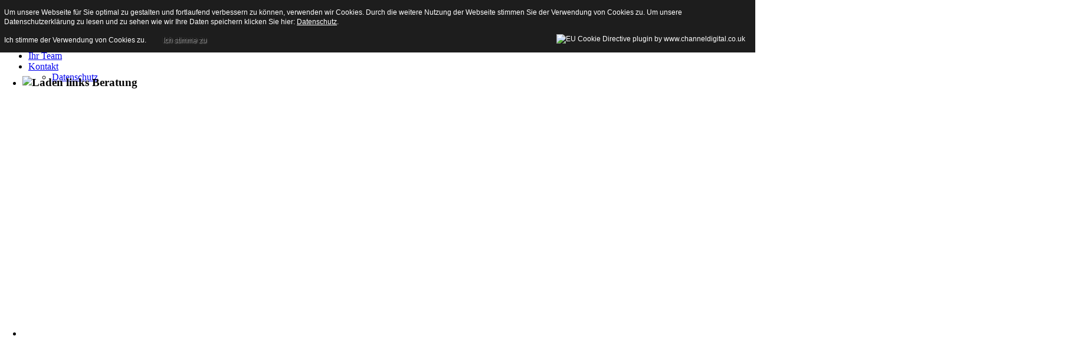

--- FILE ---
content_type: text/html; charset=utf-8
request_url: http://optic-kiupel.de/index.php/kontakt-meta
body_size: 5325
content:
<!DOCTYPE HTML>
<html lang="de-de" dir="ltr">

<head>
<meta charset="utf-8" />
<meta http-equiv="X-UA-Compatible" content="IE=edge,chrome=1">
<meta name="viewport" content="width=device-width, initial-scale=1">
  <base href="http://optic-kiupel.de/index.php/kontakt-meta" />
  <meta name="generator" content="Joomla! - Open Source Content Management" />
  <title>Ihr Kontakt zu uns!</title>
  <link href="/templates/yoo_infinite/favicon.ico" rel="shortcut icon" type="image/vnd.microsoft.icon" />
  <link rel="stylesheet" href="http://optic-kiupel.de/components/com_proforms/css/system.css" type="text/css" />
  <link rel="stylesheet" href="http://optic-kiupel.de/components/com_proforms/js/calendar/calendar-system.css" type="text/css" media="all"  title="green" />
  <link rel="stylesheet" href="http://optic-kiupel.de/components/com_proforms/css/stylesheet.css" type="text/css" />
  <link rel="stylesheet" href="http://optic-kiupel.de/components/com_proforms/css/captcha.css" type="text/css" />
  <link rel="stylesheet" href="http://optic-kiupel.de/components/com_proforms/js/balloontip/bubble-tooltip.css" type="text/css" media="screen"  />
  <link rel="stylesheet" href="/cache/widgetkit/widgetkit-93a0ac7e.css" type="text/css" />
  <script src="http://optic-kiupel.de/components/com_proforms/js/calendar/m4j.js" type="text/javascript"></script>
  <script src="http://optic-kiupel.de/components/com_proforms/js/calendar/calendar_stripped.js" type="text/javascript"></script>
  <script src="http://optic-kiupel.de/components/com_proforms/js/calendar/lang/calendar-de.js" type="text/javascript"></script>
  <script src="/media/widgetkit/js/jquery.js" type="text/javascript"></script>
  <script src="/cache/widgetkit/widgetkit-031011d5.js" type="text/javascript"></script>
  <script type="text/javascript">
	 var pfmFields = [1,3,4,5,6];

  </script>

<link rel="apple-touch-icon-precomposed" href="/templates/yoo_infinite/apple_touch_icon.png" />
<link rel="stylesheet" href="/templates/yoo_infinite/css/base.css" />
<link rel="stylesheet" href="/templates/yoo_infinite/css/layout.css" />
<link rel="stylesheet" href="/templates/yoo_infinite/css/menus.css" />
<style>.wrapper { max-width: 980px; }
#maininner { width: 100%; }
#menu .dropdown { width: 250px; }
#menu .columns2 { width: 500px; }
#menu .columns3 { width: 750px; }
#menu .columns4 { width: 1000px; }</style>
<link rel="stylesheet" href="/templates/yoo_infinite/css/modules.css" />
<link rel="stylesheet" href="/templates/yoo_infinite/css/tools.css" />
<link rel="stylesheet" href="/templates/yoo_infinite/css/system.css" />
<link rel="stylesheet" href="/templates/yoo_infinite/css/extensions.css" />
<link rel="stylesheet" href="/templates/yoo_infinite/css/custom.css" />
<link rel="stylesheet" href="/templates/yoo_infinite/css/animation.css" />
<link rel="stylesheet" href="/templates/yoo_infinite/css/font1/opensans.css" />
<link rel="stylesheet" href="/templates/yoo_infinite/css/font2/opensanslight.css" />
<link rel="stylesheet" href="/templates/yoo_infinite/css/font3/opensans.css" />
<link rel="stylesheet" href="/templates/yoo_infinite/css/style.css" />
<link rel="stylesheet" href="/templates/yoo_infinite/css/responsive.css" />
<link rel="stylesheet" href="/templates/yoo_infinite/css/print.css" />
<link rel="stylesheet" href="/templates/yoo_infinite/fonts/opensans.css" />
<link rel="stylesheet" href="/templates/yoo_infinite/fonts/opensanslight.css" />
<script src="/templates/yoo_infinite/warp/js/warp.js"></script>
<script src="/templates/yoo_infinite/warp/js/responsive.js"></script>
<script src="/templates/yoo_infinite/warp/js/accordionmenu.js"></script>
<script src="/templates/yoo_infinite/warp/js/dropdownmenu.js"></script>
<script src="/templates/yoo_infinite/js/template.js"></script>

<style type="text/css">
                div#cookieMessageContainer{
                    font: 12px/16px Helvetica,Arial,Verdana,sans-serif;
					position:fixed;
                    z-index:999999;
                    top:0;
					right:0;
                    margin:0 auto;
					padding: 5px;
                }
                #cookieMessageText p,.accept{font: 12px/16px Helvetica,Arial,Verdana,sans-serif;margin:0;padding:0 0 6px;text-align:left;vertical-align:middle}
				#cookieMessageContainer table,#cookieMessageContainer tr,#cookieMessageContainer td{margin:0;padding:0;vertical-align:middle;border:0;background:none}
                #cookieMessageInformationIcon{margin:0 10px 0 0;height:29px}
                #continue_button{vertical-align:middle;cursor:pointer;margin:0 0 0 10px}
                #info_icon{vertical-align:middle;margin:5px 0 0}
				#cookieMessageContainer .cookie_button{background: url(http://optic-kiupel.de/plugins/system/EUCookieDirectiveLite/EUCookieDirectiveLite/images/continue_button.png);text-shadow: #fff 0.1em 0.1em 0.2em; color: #000; padding: 5px 12px;height: 14px;float: left;}
				.accept {float: left;padding: 5px 6px 4px 10px;}
            </style>
</head>

<body id="page" class="page    body-dark noblog " data-config='{"twitter":1,"plusone":0,"facebook":1,"style":"default"}'>

	
		
	<div id="block-header">
		<div class="block-header wrapper ">
				
			<header id="header" class="clearfix">
				
					
				<a id="logo" href="http://optic-kiupel.de">
<p><img alt="Optic Kiupel Logo Web" src="/images/grafik/Optic_Kiupel_Logo_Web.png" height="62" width="155" /></p></a>
				
								<div id="menubar">
					
										<nav id="menu"><ul class="menu menu-dropdown">
<li class="level1 item111"><a href="/" class="level1"><span>Home</span></a></li><li class="level1 item109"><a href="/index.php/angebote" class="level1"><span>Aktuelle Angebote</span></a></li><li class="level1 item110"><a href="/index.php/ihr-team" class="level1"><span>Ihr Team</span></a></li><li class="level1 item115 parent"><a href="/index.php/kontakt" class="level1 parent"><span>Kontakt</span></a><div class="dropdown columns1"><div class="dropdown-bg"><div><div class="width100 column"><ul class="level2"><li class="level2 item124"><a href="/index.php/kontakt/datenschutz" class="level2"><span>Datenschutz</span></a></li></ul></div></div></div></div></li></ul></nav>
					
										
				</div>
				
				
			</header>

		</div>
	</div>
	
		
	<div id="block-top-a" class="bg-color2 bg-colored">
		<div class="block-top-a wrapper max-width100">
			<div style="margin: -30px -10px; ">
			<section id="top-a" class="grid-block"><div class="grid-box width100 grid-h"><div class="module   deepest">

			
<div id="slideshow-1-6975cf059f456" class="wk-slideshow wk-slideshow-infinite" data-widgetkit="slideshow" data-options='{"style":"infinite","autoplay":1,"interval":8000,"width":"auto","height":"auto","duration":900,"index":0,"order":"default","navigation":0,"buttons":1,"slices":20,"animated":"fade","caption_animation_duration":800}'>
	<div>
		<ul class="slides">

									<li>
				<article class="wk-content clearfix"><h1><img src="/images/slides/Laden_links_Beratung.jpg" alt="Laden links Beratung" width="1772" height="402" /></h1></article>
			</li>
												<li>
				<article class="wk-content clearfix"><img src="[data-uri]" data-src="/images/slides/Beratung.jpg" alt="Beratung" width="1772" height="402" /></article>
			</li>
												<li>
				<article class="wk-content clearfix"><img src="[data-uri]" data-src="/images/slides/Detail_Laden.jpg" alt="Detail Laden" width="1772" height="402" /></article>
			</li>
								</ul>
		<div class="next"></div><div class="prev"></div>		<div class="caption"></div><ul class="captions"><li>Qualifizierte Beratung</li><li>Tonangebend seit 22 Jahren</li><li>Brillen, Kontaktlinsen, Sonnenbrillen, Etuis</li></ul>
	</div>
	</div>		
</div></div></section>
			</div>

		</div>
	</div>
	
					
				
	<div id="block-main" class="bg-color2 bg-colored">	
		<div class="block-main wrapper ">
			
			<div id="main" class="grid-block">

				<div id="maininner" class="grid-box">

					
					
										<section id="content" class="grid-block">
<div id="system-message-container">
</div>

<h2 class ="contentheading">Ihr Kontakt zu uns!</h2>

<!-- MOOJ PROFORMS START --> 
<div class ="m4j_header_text">

</div>
<div style ="display:none;">Generated with MOOJ Proforms Version 1.3</div><div class="m4j_required_wrap"><span class="m4j_required">*</span> Diese Felder werden mindestens ben&ouml;tigt um Ihre Angaben verarbeiten zu k&ouml;nnen.</div><script type="text/javascript"> var errorColor = "#ff0000"; var m4jShowTooltip = 1;</script>
<div id="proforms_proforms" class ="m4j_form_wrap">
<form id="m4jForm" name="m4jForm" method="post" enctype="multipart/form-data" action="">
<input type="hidden" name="send" value="1"></input>
<input type="hidden" name="tooltip" value="1"></input>
<input type="hidden" name="raw_form" value="0"></input>
<input type="hidden" name="isinframe" value="0"></input>
<div  class="m4j-email"><label>For submitting your data don't fill this following email field:</label><input type="text" name="email" value=""></input></div><div id="pfmTemplate_1" style="padding:0; margin:0; outline: none; border:none; background: transparent; ">
	<table class="m4j_form_table"  width="600px"  border="0"><tbody>
<tr id="m4je-1"  >
	<td width="250px" align="left" valign="top" >Name: <span class="m4j_required">*</span></td>
	<td width="350px;" align="left" valign="top" ><input class="m4jInputField" style="width: 100%;" id="m4j-1" name="m4j-1" type="text" size="18" maxlength="60" value= "" alt="1000"></input>
</td>
</tr>
<tr id="m4je-3"  >
	<td width="250px" align="left" valign="top" >Vorname:</td>
	<td width="350px;" align="left" valign="top" ><input class="m4jInputField" style="width: 100%;" id="m4j-3" name="m4j-3" type="text" size="18" maxlength="60" value= "" alt=""></input>
</td>
</tr>
<tr id="m4je-4"  >
	<td width="250px" align="left" valign="top" >Telefon: <span class="m4j_required">*</span></td>
	<td width="350px;" align="left" valign="top" ><input class="m4jInputField" style="width: 100%;" id="m4j-4" name="m4j-4" type="text" size="18" maxlength="60" value= "" alt="1000"></input>
</td>
</tr>
<tr id="m4je-5"  >
	<td width="250px" align="left" valign="top" >E-Mail: <span class="m4j_required">*</span></td>
	<td width="350px;" align="left" valign="top" ><input class="m4jInputField" style="width: 100%;" id="m4j-5" name="m4j-5" type="text" size="18" maxlength="60" value= "" alt="1000"></input>
</td>
</tr>
<tr id="m4je-6"  >
	<td width="250px" align="left" valign="top" >Ihre Nachricht: <span class="m4j_required">*</span></td>
	<td width="350px;" align="left" valign="top" ><textarea class="m4jTextArea" style="width: 100%;" id="m4j-6" name="m4j-6" cols="" rows="3" lang="1000"></textarea>
</td>
</tr>
</tbody></table>
</div><div id="m4jSubmitWrap">
<div class="clr"></div>

<div id="captchaWrap" style="text-align: left">
	<script type="text/javascript">
		var RecaptchaOptions = {
			lang : 'de',
			theme : 'red'
		};
	</script>
	<div id="proformsReCaptcha">
		<script type="text/javascript" src="http://api.recaptcha.net/challenge?k=6LcR_AgAAAAAAEyUJ6Aizi05z0qrbm2saC21k7N7"></script>

	<noscript>
  		<iframe src="http://api.recaptcha.net/noscript?k=6LcR_AgAAAAAAEyUJ6Aizi05z0qrbm2saC21k7N7" height="300" width="500" frameborder="0"></iframe><br/>
  		<textarea name="recaptcha_challenge_field" rows="3" cols="40"></textarea>
  		<input type="hidden" name="recaptcha_response_field" value="manual_challenge"/>
	</noscript>	</div>
</div>

<div id="captchaWrapButtons" style="margin-top: 2px; text-align: left">
	<input type="submit" name="submit" value="Absenden" class ="m4j_submit" ></input>
		<input id="m4jResetButton" class ="m4j_reset" type="reset" name="reset" value="Eingaben löschen"></input>
	</div>
<div class="clr"></div></div>
</form>
</div>
<div style="clear:both;"></div>
<script type="text/javascript" src="http://optic-kiupel.de/components/com_proforms/js/dojo.js"></script>
<script type="text/javascript" src="http://optic-kiupel.de/components/com_proforms/js/balloontip/bubble-tooltip.js"></script>
<script type="text/javascript" src="http://optic-kiupel.de/components/com_proforms/js/underline.js"></script>
<script type="text/javascript" src="http://optic-kiupel.de/components/com_proforms/js/mooj.js"></script>
<script type="text/javascript">
	var MText = {
		yes : "Ja",
		no : "Nein",
		required : "Wird ben&ouml;tigt und darf nicht leer sein.",
		userMail : "Sie m&uuml;ssen Ihre g&uuml;ltige Email Adresse angeben: ",
		errorPrompt : "Entschuldigen Sie. Einige Angaben konnten nicht verarbeitet werden. Die fehlerhaften Angaben sind ausgezeichnet und mit einem automatischen Vermerk des Fehlers versehen.",
		alphabetic : "Muss alphabetisch sein.",
		alphanumeric: "Muss alphanumerisch sein.",
		numeric : "Muss numerisch sein",
		integer : "Muss eine ganze Zahl sein.",
		url : "Muss eine URL sein.",
		email : "Muss eine g&uuml;ltige Emailadresse sein."
	};

</script>

<script type="text/javascript" src="http://optic-kiupel.de/components/com_proforms/js/evaluation.js"></script>
<script type="text/javascript" src="http://optic-kiupel.de/components/com_proforms/js/scrollconfirm.js"></script>
<script type="text/javascript" src="http://optic-kiupel.de/components/com_proforms/js/textareamaxchars.js"></script>
<script type="text/javascript" src="http://optic-kiupel.de/components/com_proforms/js/proforms.js"></script>


<!-- MOOJ PROFORMS END --> 
</section>
					
					
				</div>
				<!-- maininner end -->
				
								
				
			</div>
			
			<!-- main end -->

		</div>
	</div>
	
	
		<div id="block-bottom-b" class="bg-dark bg-colored">
		<div class="block-bottom-b wrapper ">
		
			<section id="bottom-b" class="grid-block"><div class="grid-box width50 grid-h"><div class="module   deepest">

		<h3 class="module-title">Kontakt</h3>	
<ul class="line frontpage-contact">
<li><strong> OPTIC KIUPEL</strong><br />Inhaberin: Sonja Sortsch-Bauer<br /> Hauptstr. 132<br />53318 Adenau</li>
<li><strong> TELEFON. <br /></strong>02691 8805</li>
<li><strong>FAX. <br /></strong>02691 8806</li>
<li><strong>EMAIL.<br /></strong><span id="cloak42573">Diese E-Mail-Adresse ist vor Spambots geschützt! Zur Anzeige muss JavaScript eingeschaltet sein!</span><script type='text/javascript'>
 //<!--
 document.getElementById('cloak42573').innerHTML = '';
 var prefix = '&#109;a' + 'i&#108;' + '&#116;o';
 var path = 'hr' + 'ef' + '=';
 var addy42573 = '&#105;nf&#111;' + '&#64;';
 addy42573 = addy42573 + '&#111;pt&#105;c-k&#105;&#117;p&#101;l' + '&#46;' + 'd&#101;?s&#117;bj&#101;ct=Anfr&#97;g&#101;%20&uuml;b&#101;r%20d&#105;&#101;%20Int&#101;rn&#101;ts&#101;&#105;t&#101;';
 var addy_text42573 = '&#105;nf&#111;' + '&#64;' + '&#111;pt&#105;c-k&#105;&#117;p&#101;l' + '&#46;' + 'd&#101;';
 document.getElementById('cloak42573').innerHTML += '<a ' + path + '\'' + prefix + ':' + addy42573 + '\' target="_blank">'+addy_text42573+'<\/a>';
 //-->
 </script></li>
</ul>		
</div></div><div class="grid-box width50 grid-h"><div class="module   deepest">

		<h3 class="module-title">Öffnungszeiten</h3>	
<ul class="line frontpage-contact">
<li><strong>&nbsp;MONTAG u. DIENSTAG<br /></strong>09:00 - 13:30 und 14:00 - 18:00</li>
<li><strong> MITTWOCH<br /></strong>09:00 - 13:00</li>
</ul>
<ul class="line frontpage-contact">
<li><strong>DONNERSTAG u. FREITAG<br /></strong>09:00 - 13:30 und 14:00 - 18:00</li>
<li><strong>SAMSTAG<br /></strong>09:00 - 13:00</li>
</ul>		
</div></div></section>
			
		</div>
	</div>
	
	
		<div id="block-footer" class="bg-dark bg-colored">
		<div class="block-footer wrapper ">
		
			<footer id="footer">

								<a id="totop-scroller" href="#page"></a>
				
				<div class="module   deepest">

			<ul class="menu menu-line">
<li class="level1 item112"><a href="/index.php/impressum" class="level1"><span>Impressum</span></a></li><li class="level1 item116 active current"><a href="/index.php/kontakt-meta" class="level1 active current"><span>Kontakt</span></a></li><li class="level1 item118"><a href="/index.php/sitemap" class="level1"><span>Sitemap</span></a></li></ul>		
</div>
<div class="module   deepest">

			<div class="footer1">Copyright &#169; 2026 Optic Kiupel. Alle Rechte vorbehalten.</div>
<div class="footer2"><a href="http://www.joomla.org">Joomla!</a> ist freie, unter der <a href="http://www.gnu.org/licenses/gpl-2.0.html">GNU/GPL-Lizenz</a> veröffentlichte Software.</div>
		
</div>
			</footer>
			

		</div>
	</div>
		
		
<div id="cookieMessageOuter" style="width:100%"><div id="cookieMessageContainer" style="width:100%;background-color:#1D1D1D;color:#fff"><table width="100%"><tr><td colspan="2"><div id="cookieMessageText" style="padding:6px 10px 0 10px;"><p style="color:#fff!important">Um unsere Webseite für Sie optimal zu gestalten und fortlaufend verbessern zu können, verwenden wir Cookies. Durch die weitere Nutzung der Webseite stimmen Sie der Verwendung von Cookies zu. Um unsere Datenschutzerklärung zu lesen und zu sehen wie wir Ihre Daten speichern klicken Sie hier: <a id="cookieMessageDetailsLink" style="color:#fff!important; text-decoration: underline;" title="Unsere Datenschutzerklärung" href="http://optic-kiupel.de/index.php/kontakt/datenschutz">Datenschutz</a>.</p></div></td></tr><tr><td><span class="accept"><span class="cookieMessageText" style="color:#fff;" !important;>Ich stimme der Verwendung von Cookies zu.</span></span><div border="0" class="cookie_button" id="continue_button" onclick="SetCookie('cookieAcceptanceCookie','accepted',365);">Ich stimme zu</div></td><td align="right"><div id="cookieMessageInformationIcon" style="float:right"><img id="info_icon" src="http://optic-kiupel.de/plugins/system/EUCookieDirectiveLite/EUCookieDirectiveLite/images/info_icon.png" alt="EU Cookie Directive plugin by www.channeldigital.co.uk" title="EU Cookie Directive plugin by www.channeldigital.co.uk" border="0" width="20" height="20" /></div></td></tr></table></div></div><script type="text/javascript" src="http://optic-kiupel.de/plugins/system/EUCookieDirectiveLite/EUCookieDirectiveLite/EUCookieDirective.js"></script>
</body>
</html>